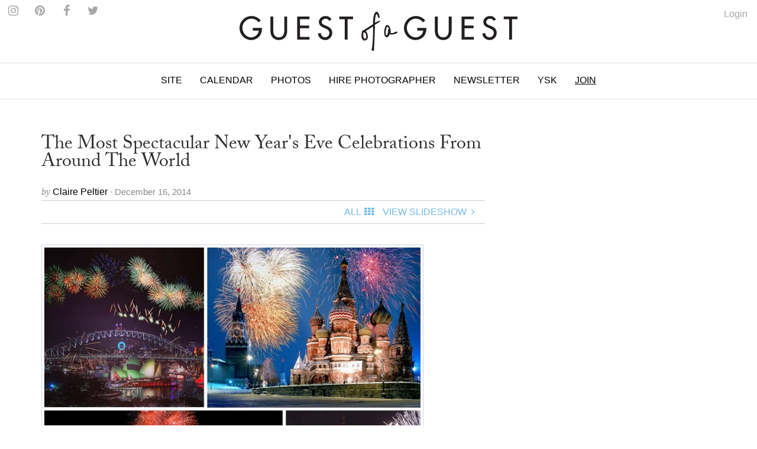

--- FILE ---
content_type: text/html
request_url: https://guestofaguest.com/new-years-eve/the-most-spectacular-new-years-eve-celebrations-from-around-the-world
body_size: 14510
content:
<!DOCTYPE html><html lang="en"><head><meta charSet="utf-8" class="next-head"/><title class="next-head">The Most Spectacular New Year&#x27;s Eve Celebrations From Around The World</title><link rel="alternate" type="application/rss+xml" title="RSS Main Feed" href="https://feeds.feedburner.com/guestofaguest" class="next-head"/><meta property="og:site_name" content="Guest of a Guest" class="next-head"/><meta property="fb:admins" content="1020659762" class="next-head"/><link rel="canonical" href="https://guestofaguest.com/new-years-eve/the-most-spectacular-new-years-eve-celebrations-from-around-the-world"/><meta name="description" content="A look at the most incredible New Year&#x27;s celebrations around the world!"/><meta property="og:title" content="The Most Spectacular New Year&#x27;s Eve Celebrations From Around The World"/><meta property="og:url" content="https://guestofaguest.com/new-years-eve/the-most-spectacular-new-years-eve-celebrations-from-around-the-world"/><meta property="og:description" content="A look at the most incredible New Year&#x27;s celebrations around the world!"/><meta property="og:image" content="https://media.guestofaguest.com/t_card_large/wp-content/uploads/2014/12/nye-world.jpg"/><meta property="og:type" content="article"/><meta property="manifest:id" content="post"/><meta property="manifest:section" content="news"/><meta property="manifest:city" content="Global"/><meta property="manifest:author" content="Claire Peltier"/><meta property="manifest:post_date" content="2014-12-16"/><script>
            window._taboola = window._taboola || [];
            !function (e, f, u, i) {
                 if (!document.getElementById(i)){
                      e.async = 1;
                      e.src = u;
                      e.id = i;
                      f.parentNode.insertBefore(e, f);
                 }
            }(document.createElement('script'),document.getElementsByTagName('script')[0],'//cdn.taboola.com/libtrc/guestofaguest/loader.js','tb_loader_script');
            if(window.performance && typeof window.performance.mark == 'function')
            {window.performance.mark('tbl_ic');}
            </script><link rel="preload" href="/_next/83057a6c69758778584cd692fbceecb8d9caa2be/page/article.js" as="script"/><link rel="preload" href="/_next/83057a6c69758778584cd692fbceecb8d9caa2be/page/_error.js" as="script"/><link rel="preload" href="/_next/83057a6c69758778584cd692fbceecb8d9caa2be/app.js" as="script"/><meta name="viewport" content="user-scalable=0, initial-scale=1.0"/><link rel="stylesheet" href="/css/public.min.css?1625170432"/><link href="https://fonts.googleapis.com/css?family=Adamina|Open+Sans" rel="stylesheet"/><link rel="stylesheet" href="https://maxcdn.bootstrapcdn.com/font-awesome/4.7.0/css/font-awesome.min.css"/><script async="" defer="" src="//platform.instagram.com/en_US/embeds.js"></script><script src="https://use.typekit.net/vmm4ucn.js"></script><script>try{Typekit.load({ async: true });}catch(e){}</script><script>
            <!-- Google Tag Manager -->
            (function(w,d,s,l,i){w[l]=w[l]||[];w[l].push({'gtm.start':
            new Date().getTime(),event:'gtm.js'});var f=d.getElementsByTagName(s)[0],
            j=d.createElement(s),dl=l!='dataLayer'?'&l='+l:'';j.async=true;j.src=
            'https://www.googletagmanager.com/gtm.js?id='+i+dl;f.parentNode.insertBefore(j,f);
            })(window,document,'script','dataLayer','GTM-M4TDTW');
            <!-- End Google Tag Manager -->
            </script><script>
            var _sf_async_config = { uid: 2955, domain: 'guestofaguest.com', useCanonical: true };
            (function() {
                function loadChartbeat() {
                    window._sf_endpt = (new Date()).getTime();
                    var e = document.createElement('script');
                    e.setAttribute('language', 'javascript');
                    e.setAttribute('type', 'text/javascript');
                    e.setAttribute('src','//static.chartbeat.com/js/chartbeat.js');
                    document.body.appendChild(e);
                }
                var oldonload = window.onload;
                window.onload = (typeof window.onload != 'function') ? loadChartbeat : function() { oldonload(); loadChartbeat(); };
            })();
            </script><link rel="apple-touch-icon" sizes="57x57" href="/apple-touch-icon-57x57.png"/><link rel="apple-touch-icon" sizes="60x60" href="/apple-touch-icon-60x60.png"/><link rel="apple-touch-icon" sizes="72x72" href="/apple-touch-icon-72x72.png"/><link rel="apple-touch-icon" sizes="76x76" href="/apple-touch-icon-76x76.png"/><link rel="apple-touch-icon" sizes="114x114" href="/apple-touch-icon-114x114.png"/><link rel="apple-touch-icon" sizes="120x120" href="/apple-touch-icon-120x120.png"/><link rel="apple-touch-icon" sizes="144x144" href="/apple-touch-icon-144x144.png"/><link rel="apple-touch-icon" sizes="152x152" href="/apple-touch-icon-152x152.png"/><link rel="apple-touch-icon" sizes="180x180" href="/apple-touch-icon-180x180.png"/><link rel="icon" type="image/png" href="/favicon-32x32.png" sizes="32x32"/><link rel="icon" type="image/png" href="/favicon-194x194.png" sizes="194x194"/><link rel="icon" type="image/png" href="/favicon-96x96.png" sizes="96x96"/><link rel="icon" type="image/png" href="/android-chrome-192x192.png" sizes="192x192"/><link rel="icon" type="image/png" href="/favicon-16x16.png" sizes="16x16"/><link rel="manifest" href="/manifest.json"/><link rel="mask-icon" href="/safari-pinned-tab.svg" color="#5bbad5"/><meta name="msapplication-TileColor" content="#da532c"/><meta name="msapplication-TileImage" content="/mstile-144x144.png"/><meta name="theme-color" content="#ffffff"/></head><body><div><div id="__next"><div data-reactroot=""><div id="app"><div id="content"><div><div class="navigation"><div class="brand" id="brand"><a href="/"><img id="logo" class="brand-logo" src="/img/gofg-logo.svg" alt="Guest of a Guest Logo"/></a><ul class="menu-social"><li class="menu-social--content"><a href="https://www.instagram.com/guestofaguest/" target="_blank"><span class="fa fa-instagram menu-social--icon"></span></a></li><li class="menu-social--content"><a href="https://www.pinterest.com/guestofaguest/" target="_blank"><span class="fa fa-pinterest menu-social--icon"></span></a></li><li class="menu-social--content"><a href="https://www.facebook.com/guestofaguest" target="_blank"><span class="fa fa-facebook menu-social--icon"></span></a></li><li class="menu-social--content"><a href="https:///twitter.com/guestofaguest" target="_blank"><span class="fa fa-twitter menu-social--icon"></span></a></li></ul></div><nav id="header" class="header-navbar"><div class="sidebar-toggle visible-xs"><span class="fa fa-lg fa-bars"></span></div><div class="logo-branding-inline"><a href="/"><img id="logo-scrolled" class="brand-mark" src="/img/gofg-mark.svg"/></a></div><div class="logo-branding-small"><a href="/"><img class="brand-logo-small" src="/img/gofg-logo.svg"/></a></div><div class="header-navbar-inner container"><ul class="nav navbar-nav"><li class="full-subnav-wrapper top-local"><a class="channel-vocab text-uppercase">Site</a><div class="row subnav-tabbed subnav-wrapper"><ul class="subnav-tabbed-tabs"><li><a href="/new-york">New York</a></li><li><a href="/los-angeles">Los Angeles</a></li><li><a href="/hamptons">Hamptons</a></li><li><a href="/washington-dc">Washington D.C.</a></li><li><a href="/miami">Miami</a></li><li><a href="/san-francisco">San Francisco</a></li><li><a href="/chicago">Chicago</a></li><li><a href="/weddings">Weddings</a></li></ul></div></li><li class="top-section-main"><a class="channel-vocab text-uppercase" href="/calendar">Calendar</a></li><li class="top-section-main"><a class="channel-vocab text-uppercase" href="/galleries">Photos</a></li><li class="top-section-main top-hire-photographer"><a class="channel-vocab text-uppercase" href="/photography">Hire Photographer</a></li><li class="top-section-main"><a class="channel-vocab text-uppercase" href="/newsletter">Newsletter</a></li><li class="top-section-main"><a class="channel-vocab text-uppercase" href="/hamptons/you-should-know">YSK</a></li><li class="top-section-main"><a class="channel-vocab text-uppercase" href="/subscribe" style="text-decoration:underline">Join</a></li></ul></div></nav></div><div class="ad-wrapper"></div></div><div id="main"><div class="container"><div class="row"><div class="content col-md-8"><article><header><a href="/new-years-eve/the-most-spectacular-new-years-eve-celebrations-from-around-the-world"><h1 class="post-title"><span>The Most Spectacular New Year&#x27;s Eve Celebrations From Around The World</span></h1></a><div><div class="card-meta"><span class="card-meta--by">by </span><span class="card-meta--author">Claire Peltier<!-- --> </span><span class="card-meta--date">&middot; December 16, 2014</span></div></div><div class="item-menu"><div class="clearfix"><div><div id="fb-root"></div><div class="fb-like" data-href="https://guestofaguest.com/new-years-eve/the-most-spectacular-new-years-eve-celebrations-from-around-the-world" data-layout="button" show_faces="false" data-action="like" data-share="true" data-colorscheme="light"></div></div><div class="pull-right"><ul class="list-inline no-margin"><li class="menu-item-text"><a style="cursor:pointer"><span class="text-uppercase">All</span><div class="fa fa-th spacer"></div></a></li><li class="menu-item-text"><a href="/new-years-eve/the-most-spectacular-new-years-eve-celebrations-from-around-the-world?slide=1"><span class="text-uppercase">View Slideshow</span><div class="fa fa-angle-right fa-fw"></div></a></li></ul></div></div></div><div class="ad-wrapper"></div></header></article><div class="clearfix"><div class="item-content"><p><img class="alignnone size-full wp-image-1462706" style="border: 1px solid #ced1e5; padding: 4px;" title="New Year's Eve 2014: The Most Spectacular Celebrations From Around The World" src="https://media.guestofaguest.com/t_article_content/wp-content/uploads/2014/12/nye-world.jpg" alt="New Year's Eve 2014: The Most Spectacular Celebrations From Around The World" width="646" height="523" /></p>
<p>It's easy to get wrapped up in all the extraordinary New Year's Eve celebrations in New York City when all you hear about is the ball drop in Times Square or the countless, ticketed club affairs packed with tourists and socialites. But despite our beloved NYC festivities, there are other noteworthy NYE firework displays and parties happening throughout the world that, with just one picture, will have you booking a flight to one of these jaw-dropping international destinations. For an around-the-world look at some of the most spectacular New Year's Eve experiences, be sure to check out our slideshow.</p>
</div></div><div><div class="text-center"><a href="/new-years-eve/the-most-spectacular-new-years-eve-celebrations-from-around-the-world?slide=1"><div class="post-btn-action"><span>View SlideShow</span><span class="icon pull-right fa fa-angle-right"></span></div></a></div></div><div class="ad-wrapper"></div><div class="container"><div class="row"><div class="more-content col-md-12"><h2 class="collection-title-lines"><a href="/category/guest-list"><span>The Guest List</span></a></h2><div class="more-content-inner clearfix"><div><article class="card-vertical-image-title col-xs-12 col-md-6"><figure class="card-thumbnail"><a href="/hamptons/guest-list/captain-skip-rudolph-montauk-the-adios-fishing"><img src="[data-uri]" data-sizes="auto" data-src="https://media.guestofaguest.com/t_card_square/f_jpg/gofg-media/2023/08/1/57009/55875588_2384349815120166_6230193733246124032_n.jpg" alt="Is Montauk Part Of The Hamptons? Captain Skip Rudolph Chats Fishing, City People, &amp; Where Locals Really Hang" title="Is Montauk Part Of The Hamptons? Captain Skip Rudolph Chats Fishing, City People, &amp; Where Locals Really Hang" class="lazyload"/></a></figure><header class="card-header"><div class="card-header-inner"><a href="/hamptons/guest-list/captain-skip-rudolph-montauk-the-adios-fishing"><h3 class="card-regular-title">Is Montauk Part Of The Hamptons? Captain Skip Rudolph Chats Fishing, City People, &amp; Where Locals Really Hang</h3></a></div></header></article></div><div><article class="card-vertical-image-title col-xs-12 col-md-6"><figure class="card-thumbnail"><a href="/new-york/guest-list/the-pr-net-lisa-smith"><img src="[data-uri]" data-sizes="auto" data-src="https://media.guestofaguest.com/t_card_square/f_jpg/gofg-media/2023/04/1/56840/the_pr_net_100_remarks_lisa_smith_(3).jpg" alt="How Comms Guru &amp; Founder Of The PR Net Lisa Smith Put Her Stylish Stamp On The Industry" title="How Comms Guru &amp; Founder Of The PR Net Lisa Smith Put Her Stylish Stamp On The Industry" class="lazyload"/></a></figure><header class="card-header"><div class="card-header-inner"><a href="/new-york/guest-list/the-pr-net-lisa-smith"><h3 class="card-regular-title">How Comms Guru &amp; Founder Of The PR Net Lisa Smith Put Her Stylish Stamp On The Industry</h3></a></div></header></article></div><div><article class="card-vertical-image-title col-xs-12 col-md-6"><figure class="card-thumbnail"><a href="/new-york/guest-list/who-are-the-assoulines-meet-the-chic-first-family-of-luxury-publishing"><img src="[data-uri]" data-sizes="auto" data-src="https://media.guestofaguest.com/t_card_square/f_jpg/gofg-media/2023/04/1/56828/341567695_249193410938757_6324891901030222353_n_(3).jpg" alt="Who Are The Assoulines? Meet The Chic First Family Of Luxury Publishing" title="Who Are The Assoulines? Meet The Chic First Family Of Luxury Publishing" class="lazyload"/></a></figure><header class="card-header"><div class="card-header-inner"><a href="/new-york/guest-list/who-are-the-assoulines-meet-the-chic-first-family-of-luxury-publishing"><h3 class="card-regular-title">Who Are The Assoulines? Meet The Chic First Family Of Luxury Publishing</h3></a></div></header></article></div><div><article class="card-vertical-image-title col-xs-12 col-md-6"><figure class="card-thumbnail"><a href="/new-york/guest-list/who-is-sarah-hoover-meet-the-fab-first-lady-of-new-yorks-art-scene"><img src="[data-uri]" data-sizes="auto" data-src="https://media.guestofaguest.com/t_card_square/f_jpg/gofg-media/2022/10/1/56421/244536582_173730441579907_1482555981214717217_n.jpg" alt="Who Is Sarah Hoover? Meet The Fabulous First Lady Of New York&#x27;s Art Scene" title="Who Is Sarah Hoover? Meet The Fabulous First Lady Of New York&#x27;s Art Scene" class="lazyload"/></a></figure><header class="card-header"><div class="card-header-inner"><a href="/new-york/guest-list/who-is-sarah-hoover-meet-the-fab-first-lady-of-new-yorks-art-scene"><h3 class="card-regular-title">Who Is Sarah Hoover? Meet The Fabulous First Lady Of New York&#x27;s Art Scene</h3></a></div></header></article></div><div><article class="card-vertical-image-title col-xs-12 col-md-6"><figure class="card-thumbnail"><a href="/london/guest-list/olympia-of-greece-talks-entertaining"><img src="[data-uri]" data-sizes="auto" data-src="https://media.guestofaguest.com/t_card_square/f_jpg/gofg-media/2022/09/1/56333/olympia-portraits-9_800x.jpg" alt="Olympia Of Greece On Fashion, Entertaining &amp; More At Home In London" title="Olympia Of Greece On Fashion, Entertaining &amp; More At Home In London" class="lazyload"/></a></figure><header class="card-header"><div class="card-header-inner"><a href="/london/guest-list/olympia-of-greece-talks-entertaining"><h3 class="card-regular-title">Olympia Of Greece On Fashion, Entertaining &amp; More At Home In London</h3></a></div></header></article></div><div><article class="card-vertical-image-title col-xs-12 col-md-6"><figure class="card-thumbnail"><a href="/new-york/guest-list/meet-the-next-generation-of-billionaire-heiresses"><img src="[data-uri]" data-sizes="auto" data-src="https://media.guestofaguest.com/t_card_square/f_jpg/gofg-media/2022/08/1/56195/269892054_461720848799848_309683854137714809_n.jpg" alt="Meet The Glamorous Next Generation Of Billionaire Heiresses" title="Meet The Glamorous Next Generation Of Billionaire Heiresses" class="lazyload"/></a></figure><header class="card-header"><div class="card-header-inner"><a href="/new-york/guest-list/meet-the-next-generation-of-billionaire-heiresses"><h3 class="card-regular-title">Meet The Glamorous Next Generation Of Billionaire Heiresses</h3></a></div></header></article></div><div><article class="card-vertical-image-title col-xs-12 col-md-6"><figure class="card-thumbnail"><a href="/los-angeles/guest-list/who-is-nats-getty-the-oil-heir-and-trans-activist-is-living-life-loud-and-proud"><img src="[data-uri]" data-sizes="auto" data-src="https://media.guestofaguest.com/t_card_square/f_jpg/gofg-media/2022/06/1/56069/258097351_371888698023389_302802488359365945_n_(3).jpg" alt="Who Is Nats Getty? The Oil Heir &amp; Trans Activist Is Living Life Loud &amp; Proud" title="Who Is Nats Getty? The Oil Heir &amp; Trans Activist Is Living Life Loud &amp; Proud" class="lazyload"/></a></figure><header class="card-header"><div class="card-header-inner"><a href="/los-angeles/guest-list/who-is-nats-getty-the-oil-heir-and-trans-activist-is-living-life-loud-and-proud"><h3 class="card-regular-title">Who Is Nats Getty? The Oil Heir &amp; Trans Activist Is Living Life Loud &amp; Proud</h3></a></div></header></article></div><div><article class="card-vertical-image-title col-xs-12 col-md-6"><figure class="card-thumbnail"><a href="/new-york/guest-list/haya-maraka-a-lady-knows-modes-and-manners"><img src="[data-uri]" data-sizes="auto" data-src="https://media.guestofaguest.com/t_card_square/f_jpg/gofg-media/2022/01/1/55524/haya2_(2).jpg" alt="Worldly Socialite Haya Maraka&#x27;s Elegant Etiquette Tips For The Modern Lady" title="Worldly Socialite Haya Maraka&#x27;s Elegant Etiquette Tips For The Modern Lady" class="lazyload"/></a></figure><header class="card-header"><div class="card-header-inner"><a href="/new-york/guest-list/haya-maraka-a-lady-knows-modes-and-manners"><h3 class="card-regular-title">Worldly Socialite Haya Maraka&#x27;s Elegant Etiquette Tips For The Modern Lady</h3></a></div></header></article></div><div><article class="card-vertical-image-title col-xs-12 col-md-6"><figure class="card-thumbnail"><a href="/los-angeles/guest-list/christine-chius-guide-to-throwing-the-most-fabulous-party"><img src="[data-uri]" data-sizes="auto" data-src="https://media.guestofaguest.com/t_card_square/f_jpg/gofg-media/2021/05/1/54706/img_5177_(3).jpg" alt="Haute Hostess Christine Chiu&#x27;s Guide To Throwing The Most Fabulous Fête" title="Haute Hostess Christine Chiu&#x27;s Guide To Throwing The Most Fabulous Fête" class="lazyload"/></a></figure><header class="card-header"><div class="card-header-inner"><a href="/los-angeles/guest-list/christine-chius-guide-to-throwing-the-most-fabulous-party"><h3 class="card-regular-title">Haute Hostess Christine Chiu&#x27;s Guide To Throwing The Most Fabulous Fête</h3></a></div></header></article></div><div><article class="card-vertical-image-title col-xs-12 col-md-6"><figure class="card-thumbnail"><a href="/new-york/guest-list/marina-larroude-on-her-stylish-new-brand"><img src="[data-uri]" data-sizes="auto" data-src="https://media.guestofaguest.com/t_card_square/f_jpg/gofg-media/2020/12/1/54301/banner_blog_marina_3000x.jpg" alt="Marina Larroudé&#x27;s New Brand Isn&#x27;t Just Stylish, It&#x27;s Beyond Brilliant" title="Marina Larroudé&#x27;s New Brand Isn&#x27;t Just Stylish, It&#x27;s Beyond Brilliant" class="lazyload"/></a></figure><header class="card-header"><div class="card-header-inner"><a href="/new-york/guest-list/marina-larroude-on-her-stylish-new-brand"><h3 class="card-regular-title">Marina Larroudé&#x27;s New Brand Isn&#x27;t Just Stylish, It&#x27;s Beyond Brilliant</h3></a></div></header></article></div></div></div></div></div><div class="container"><div class="row"><div class="more-content col-md-12"><h2 class="collection-title-lines"><a href="/category/new-years-eve"><span>More</span></a></h2><div class="more-content-inner clearfix"><div><article class="card-vertical-image-title col-xs-12 col-md-6"><figure class="card-thumbnail"><a href="/new-york/new-years-eve/the-fanciest-new-years-eve-dinner-reservations-in-nyc"><img src="[data-uri]" data-sizes="auto" data-src="https://media.guestofaguest.com/t_card_square/f_jpg/gofg-media/2022/12/1/56582/270260367_713169176714286_949134993176663068_n.jpg" alt="The Fanciest New Year&#x27;s Eve Dinner Reservations In NYC" title="The Fanciest New Year&#x27;s Eve Dinner Reservations In NYC" class="lazyload"/></a></figure><header class="card-header"><div class="card-header-inner"><a href="/new-york/new-years-eve/the-fanciest-new-years-eve-dinner-reservations-in-nyc"><h3 class="card-regular-title">The Fanciest New Year&#x27;s Eve Dinner Reservations In NYC</h3></a></div></header></article></div><div><article class="card-vertical-image-title col-xs-12 col-md-6"><figure class="card-thumbnail"><a href="/new-york/new-years-eve/the-buzziest-new-years-eve-bashes-in-nyc-to-ring-in-2023"><img src="[data-uri]" data-sizes="auto" data-src="https://media.guestofaguest.com/t_card_square/f_jpg/gofg-media/2022/12/1/56577/317170292_621463286435245_5170966521775580514_n.jpg" alt="The Buzziest New Year&#x27;s Eve Bashes In NYC To Ring In 2023" title="The Buzziest New Year&#x27;s Eve Bashes In NYC To Ring In 2023" class="lazyload"/></a></figure><header class="card-header"><div class="card-header-inner"><a href="/new-york/new-years-eve/the-buzziest-new-years-eve-bashes-in-nyc-to-ring-in-2023"><h3 class="card-regular-title">The Buzziest New Year&#x27;s Eve Bashes In NYC To Ring In 2023</h3></a></div></header></article></div><div><article class="card-vertical-image-title col-xs-12 col-md-6"><figure class="card-thumbnail"><a href="/new-york/new-years-eve/get-prepped-to-shine-this-new-years-eve-with-these-sparkling-accessories"><img src="[data-uri]" data-sizes="auto" data-src="https://media.guestofaguest.com/t_card_square/f_jpg/gofg-media/2022/12/1/56562/290576960_141020878531011_1701808132993490586_n_(3).jpg" alt="Shine On This New Year&#x27;s Eve With These Sparkling Accessories" title="Shine On This New Year&#x27;s Eve With These Sparkling Accessories" class="lazyload"/></a></figure><header class="card-header"><div class="card-header-inner"><a href="/new-york/new-years-eve/get-prepped-to-shine-this-new-years-eve-with-these-sparkling-accessories"><h3 class="card-regular-title">Shine On This New Year&#x27;s Eve With These Sparkling Accessories</h3></a></div></header></article></div><div><article class="card-vertical-image-title col-xs-12 col-md-6"><figure class="card-thumbnail"><a href="/new-york/new-years-eve/what-panorama-rooms-cocktail-maestro-estelle-bossy-is-drinking-this-new-years-eve"><img src="[data-uri]" data-sizes="auto" data-src="https://media.guestofaguest.com/t_card_square/f_jpg/gofg-media/2021/12/1/55512/93280789_363350781224256_3974306576059012188_n_(3).jpg" alt="What Panorama Room&#x27;s Cocktail Maestra Estelle Bossy Is Drinking This New Year&#x27;s Eve" title="What Panorama Room&#x27;s Cocktail Maestra Estelle Bossy Is Drinking This New Year&#x27;s Eve" class="lazyload"/></a></figure><header class="card-header"><div class="card-header-inner"><a href="/new-york/new-years-eve/what-panorama-rooms-cocktail-maestro-estelle-bossy-is-drinking-this-new-years-eve"><h3 class="card-regular-title">What Panorama Room&#x27;s Cocktail Maestra Estelle Bossy Is Drinking This New Year&#x27;s Eve</h3></a></div></header></article></div></div></div></div></div><div id="taboola-below-article-thumbnails"></div></div><div class="sticky-outer-wrapper rail col-md-4"><div class="sticky-inner-wrapper" style="position:relative;top:0px"><div class="ad-wrapper ad-rail"></div></div></div></div></div></div></div><div></div></div><div class="text-center" style="margin-top:20px"><a href="/tag/new-years-eve-parties"><span class="card-meta">New Years Eve Parties</span></a><span>•<!-- --> </span><a href="/tag/nye-around-the-world"><span class="card-meta">NYE Around the world</span></a><span>•<!-- --> </span><a href="/tag/new-years-eve-celebrations"><span class="card-meta">New Year&#x27;s Eve Celebrations</span></a><span>•<!-- --> </span><a href="/tag/london-new-years-eve"><span class="card-meta">London New Year&#x27;s Eve</span></a><span>•<!-- --> </span><a href="/tag/paris-new-years-eve"><span class="card-meta">Paris New Year&#x27;s Eve</span></a><span>•<!-- --> </span><a href="/tag/new-years-eve-pictures"><span class="card-meta">New Year&#x27;s Eve Pictures</span></a><span>•<!-- --> </span><a href="/tag/destination-new-years-eve"><span class="card-meta">Destination New Year&#x27;s Eve</span></a><span>•<!-- --> </span><a href="/tag/australia-new-years-eve"><span class="card-meta">Australia New Year&#x27;s Eve</span></a><span>•<!-- --> </span><a href="/tag/russia-new-years"><span class="card-meta">Russia New Years</span></a></div><div id="footer" class="container"><div class="sidebar-overlay"></div><footer class="footer sidebar"><div class="sidebar-close visible-xs"><span class="fa fa-lg fa-times"></span></div><div class="sidebar-wrapper"><div class="container sidebar-content"><div class="row"><div class="col-sm-3 footer-hide"><ul class="footer-list"><li class="footer-list-item sidebar-text"><a href="/calendar">Calendar</a></li><li class="footer-list-item sidebar-text"><a href="/tag/places">Guides</a></li><li class="footer-list-item sidebar-text"><a href="/galleries">Photos</a></li><li class="footer-list-item sidebar-text"><a href="/you-should-know">You Should Know</a></li><li class="footer-list-item sidebar-text" style="text-decoration:underline"><a href="/subscribe">Join</a></li><li class="footer-list-item sidebar-text" style="text-decoration:underline"><a href="https://account.guestofaguest.com/account">Login</a></li></ul></div><div class="col-sm-3 col-sm-pull-9"><h4 class="sidebar-text sidebar-text--header">Sites</h4><ul class="footer-list"><li class="footer-list-item sidebar-text"><a href="/">Global</a></li><li class="footer-list-item sidebar-text"><a href="/new-york">New York</a></li><li class="footer-list-item sidebar-text"><a href="/los-angeles">Los Angeles</a></li><li class="footer-list-item sidebar-text"><a href="/washington-dc">Washington D.C.</a></li><li class="footer-list-item sidebar-text"><a href="/miami">Miami</a></li><li class="footer-list-item sidebar-text"><a href="/san-francisco">San Francisco</a></li><li class="footer-list-item sidebar-text"><a href="/chicago">Chicago</a></li><li class="footer-list-item sidebar-text"><a href="/weddings">Weddings</a></li></ul></div><div class="col-sm-3"><h4 class="sidebar-text sidebar-text-header">Follow Us</h4><ul class="footer-list"><li class="footer-list-item sidebar-social--instagram">Instagram</li><li class="footer-list-item sidebar-social--facebook">Facebook</li><li class="footer-list-item sidebar-social--twitter">Twitter</li><li class="footer-list-item sidebar-social--pinterest">Pinterest</li></ul></div><div class="col-sm-3"><h4 class="sidebar-text sidebar-text--header">Information</h4><ul class="footer-list"><li class="footer-list-item sidebar-text"><a href="/about">About</a></li><li class="footer-list-item sidebar-text"><a href="/photographys">Photography</a></li><li class="footer-list-item sidebar-text"><a href="/advertising">Advertising</a></li><li class="footer-list-item sidebar-text"><a href="/terms">Terms</a></li></ul></div><div class="col-sm-3 hidden-xs"><ul class="footer-list"><li class="footer-list-item sidebar-text"><a href="https://feeds.feedburner.com/guestofaguest">RSS</a></li><li class="footer-list-item sidebar-text"><a href="https://feeds.feedburner.com/guestofaguest/new-york">New York RSS</a></li><li class="footer-list-item sidebar-text"><a href="https://feeds.feedburner.com/guestofaguest/los-angeles">Los Angeles RSS</a></li><li class="footer-list-item sidebar-text"><a href="https://feeds.feedburner.com/guestofaguest/hamptons">Hamptons RSS</a></li></ul></div></div><div class="footer-copyright"><p>&copy; 2020 Guest of a Guest, Inc. All Rights Reserved</p></div></div></div></footer></div></div></div><div id="__next-error"></div></div><div><script>
          __NEXT_DATA__ = {"props":{"isServer":true,"store":{},"initialState":{"articles":{"isFetching":false,"items":[{"author_id":536,"status":"publish","created":"2016-01-16T22:23:15.398Z","updated":"2016-01-16T22:23:15.510Z","published":"2014-12-16T19:02:19.000Z","id":42763,"external_id":1462651,"type":"article","slug":"the-most-spectacular-new-years-eve-celebrations-from-around-the-world","title":"The Most Spectacular New Year's Eve Celebrations From Around The World","content":"\u003cp\u003e\u003cimg class=\"alignnone size-full wp-image-1462706\" style=\"border: 1px solid #ced1e5; padding: 4px;\" title=\"New Year's Eve 2014: The Most Spectacular Celebrations From Around The World\" src=\"https://media.guestofaguest.com/t_article_content/wp-content/uploads/2014/12/nye-world.jpg\" alt=\"New Year's Eve 2014: The Most Spectacular Celebrations From Around The World\" width=\"646\" height=\"523\" /\u003e\u003c/p\u003e\n\u003cp\u003eIt's easy to get wrapped up in all the extraordinary New Year's Eve celebrations in New York City when all you hear about is the ball drop in Times Square or the countless, ticketed club affairs packed with tourists and socialites. But despite our beloved NYC festivities, there are other noteworthy NYE firework displays and parties happening throughout the world that, with just one picture, will have you booking a flight to one of these jaw-dropping international destinations. For an around-the-world look at some of the most spectacular New Year's Eve experiences, be sure to check out our slideshow.\u003c/p\u003e\n","summary":"A look at the most incredible New Year's celebrations around the world!","items":null,"attributes":null,"city_id":1,"featured":null,"global_enabled":null,"format":"slideshow-normal","city":{"author_id":null,"status":"draft","created":"2016-01-16T20:52:54.000Z","updated":"2016-01-17T00:25:24.927Z","published":"2016-01-16T20:52:54.000Z","id":1,"external_id":0,"name":"Global","slug":"","type":"city"},"category":{"author_id":2,"status":"publish","created":"2016-01-16T21:42:15.834Z","updated":"2016-01-16T21:42:15.834Z","published":null,"id":71003,"external_id":72513,"type":"category","title":"New Year's Eve","slug":"new-years-eve","parent_id":null},"tags":[{"title":"New Years Eve Parties","slug":"new-years-eve-parties","id":3605},{"title":"NYE Around the world","slug":"nye-around-the-world","id":200653},{"title":"New Year's Eve Celebrations","slug":"new-years-eve-celebrations","id":200654},{"title":"London New Year's Eve","slug":"london-new-years-eve","id":200655},{"title":"Paris New Year's Eve","slug":"paris-new-years-eve","id":200656},{"title":"New Year's Eve Pictures","slug":"new-years-eve-pictures","id":200657},{"title":"Destination New Year's Eve","slug":"destination-new-years-eve","id":200658},{"title":"Australia New Year's Eve","slug":"australia-new-years-eve","id":200659},{"title":"Russia New Years","slug":"russia-new-years","id":200660}],"author":{"name":"Claire Peltier","slug":"claire-peltier"},"card_image":{"author_id":null,"status":3,"created":"2014-12-16T18:53:10.000Z","updated":"2014-12-16T18:53:10.000Z","published":"2014-12-16T18:53:10.000Z","id":230907,"external_id":1462706,"image_type":3,"title":"New Year's Eve 2014: The Most Spectacular Celebrations From Around The World","summary":"New Year's Eve 2014: The Most Spectacular Celebrations From Around The World","path":"/wp-content/uploads/2014/12/nye-world.jpg","order":0,"link_id":null},"slides":[{"author_id":null,"status":1,"created":"2016-01-16T22:23:15.445Z","updated":"2016-01-16T22:23:15.445Z","published":null,"id":76471,"external_id":null,"title":"Dubai","content":"In 2014, Dubai broke the Guinness World Record for the largest pyrotechnics show on New Year's Eve (and from these photos, we can see why...) We can't wait to see what they've got in store for the world this year!\r\n\r\n\u003cimg class=\"alignnone size-full wp-image-1462659\" style=\"border: 1px solid #ced1e5; padding: 4px;\" title=\"dubai nye\" src=\"https://media.guestofaguest.com/t_article_content/wp-content/uploads/2014/12/1515704_732904776728316_1649348990_n.jpg\" alt=\"dubai nye\" width=\"300\" height=\"300\" /\u003e\u003cimg class=\"alignnone size-full wp-image-1462660\" style=\"border: 1px solid #ced1e5; padding: 4px;\" title=\"dubai nye\" src=\"https://media.guestofaguest.com/t_article_content/wp-content/uploads/2014/12/1172005_220841091428615_1325123247_n.jpg\" alt=\"dubai nye\" width=\"300\" height=\"300\" /\u003e\u003cimg class=\"alignnone size-full wp-image-1462661\" style=\"border: 1px solid #ced1e5; padding: 4px;\" title=\"dubai nye\" src=\"https://media.guestofaguest.com/t_article_content/wp-content/uploads/2014/12/1515399_263242780492198_1823358884_n.jpg\" alt=\"dubai nye\" width=\"300\" height=\"300\" /\u003e\u003cimg class=\"alignnone size-full wp-image-1462662\" style=\"border: 1px solid #ced1e5; padding: 4px;\" title=\"nye dubai\" src=\"https://media.guestofaguest.com/t_article_content/wp-content/uploads/2014/12/1515460_263301923827033_1063340526_n.jpg\" alt=\"nye dubai\" width=\"300\" height=\"300\" /\u003e\r\n\u003cspan style=\"font-style: italic;\"\u003e[Photos via \u003c/span\u003e\u003ca style=\"font-style: italic;\" href=\"http://iconosquare.com/viewer.php#/detail/623823029428083407_429964405\" target=\"_blank\"\u003e@mestrmaher\u003c/a\u003e\u003cspan style=\"font-style: italic;\"\u003e, \u003c/span\u003e\u003ca style=\"font-style: italic;\" href=\"http://iconosquare.com/viewer.php#/detail/624287313233446183_634826024\" target=\"_blank\"\u003e@zainkamdar1\u003c/a\u003e\u003cspan style=\"font-style: italic;\"\u003e]\u003c/span\u003e","item_id":42763,"item_type_id":1,"thumbnail":"/wp-content/uploads/wppa/thumbs/bigwide/slideshow/83222.jpg","order":1,"type":"slide"},{"author_id":null,"status":1,"created":"2016-01-16T22:23:15.445Z","updated":"2016-01-16T22:23:15.445Z","published":null,"id":76472,"external_id":null,"title":"Sydney","content":"\u003cimg class=\"size-full wp-image-1462665 alignleft\" style=\"border: 1px solid #ced1e5; padding: 4px;\" title=\"sydney nye\" src=\"https://media.guestofaguest.com/t_article_content/wp-content/uploads/2014/12/10848153_583051678463420_850409957_n.jpg\" alt=\"sydney nye\" width=\"468\" height=\"468\" /\u003eFireworks surround the Sydney Harbor and the famous Opera House for an incredible display and celebration on New Years.\r\n\r\n\u003cem\u003e[Photo via \u003ca href=\"http://iconosquare.com/viewer.php#/detail/872235735527813269_1120890603\" target=\"_blank\"\u003e@vrproductionsau\u003c/a\u003e]\u003c/em\u003e","item_id":42763,"item_type_id":1,"thumbnail":"/wp-content/uploads/wppa/thumbs/bigwide/slideshow/83223.jpg","order":2,"type":"slide"},{"author_id":null,"status":1,"created":"2016-01-16T22:23:15.445Z","updated":"2016-01-16T22:23:15.445Z","published":null,"id":76473,"external_id":null,"title":"London","content":"Londoners gather near the London Eye and Big Ben for an awesome, once-a-year firework display and New Year's celebration. There are plenty of dining options, cruises, bars and parties to keep you entertained all through the night. As if that isn't enough, these picturesque photos from past NYE's have us searching for a flight to London STAT.\r\n\r\n\u003cimg class=\"size-full wp-image-1462656 alignnone\" style=\"border: 1px solid #ced1e5; padding: 4px;\" title=\"London NYE\" src=\"https://media.guestofaguest.com/t_article_content/wp-content/uploads/2014/12/929035_650667998308439_851646346_n.jpg\" alt=\"London NYE\" width=\"300\" height=\"300\" /\u003e\u003cimg class=\"alignnone size-full wp-image-1462657\" style=\"border: 1px solid #ced1e5; padding: 4px;\" title=\"London NYE\" src=\"https://media.guestofaguest.com/t_article_content/wp-content/uploads/2014/12/1538495_478585402252388_1023443990_n.jpg\" alt=\"London NYE\" width=\"300\" height=\"300\" /\u003e\u003cimg class=\"alignnone size-full wp-image-1462664\" style=\"border: 1px solid #ced1e5; padding: 4px;\" title=\"London NYE\" src=\"https://media.guestofaguest.com/t_article_content/wp-content/uploads/2014/12/10808813_1000859449930349_1247199854_n.jpg\" alt=\"London NYE\" width=\"300\" height=\"300\" /\u003e\u003cimg class=\"alignnone size-full wp-image-1462663\" style=\"border: 1px solid #ced1e5; padding: 4px;\" title=\"London nye\" src=\"https://media.guestofaguest.com/t_article_content/wp-content/uploads/2014/12/917330_576902732401794_416023298_n.jpg\" alt=\"London nye\" width=\"300\" height=\"300\" /\u003e\r\n\u003cspan style=\"font-style: italic;\"\u003e[Photo via \u003c/span\u003e\u003ca style=\"font-style: italic;\" href=\"http://iconosquare.com/viewer.php#/detail/623867232481237463_915821\" target=\"_blank\"\u003e@doracola\u003c/a\u003e\u003cspan style=\"font-style: italic;\"\u003e, \u003c/span\u003e\u003ca style=\"font-style: italic;\" href=\"http://iconosquare.com/viewer.php#/detail/874084713105440663_282269078\" target=\"_blank\"\u003e@cdrew27\u003c/a\u003e\u003cspan style=\"font-style: italic;\"\u003e, \u003c/span\u003e\u003ca style=\"font-style: italic;\" href=\"http://iconosquare.com/viewer.php#/detail/623815068597148185_429964405\" target=\"_blank\"\u003e@mestrmaher\u003c/a\u003e\u003cspan style=\"font-style: italic;\"\u003e]\u003c/span\u003e","item_id":42763,"item_type_id":1,"thumbnail":"/wp-content/uploads/wppa/thumbs/bigwide/slideshow/83220.jpg","order":3,"type":"slide"},{"author_id":null,"status":1,"created":"2016-01-16T22:23:15.445Z","updated":"2016-01-16T22:23:15.445Z","published":null,"id":76474,"external_id":null,"title":"Niagara Falls, Canada","content":"As if Niagara Falls isn't overwhelmingly amazing on its own, toss a massive firework display over it on New Year's Eve and it's quite the site to see. Celebrations include over 30,000 people, live music, and plenty of food and drinking spots for you and your friends.\r\n\r\n\u003cimg class=\"alignnone size-full wp-image-1462666\" style=\"border: 1px solid #ced1e5; padding: 4px;\" title=\"Niagara Falls NYE\" src=\"https://media.guestofaguest.com/t_article_content/wp-content/uploads/2014/12/10704242_847879878595382_7287017868188741631_o-1.jpg\" alt=\"Niagara Falls NYE\" width=\"646\" height=\"387\" /\u003e\r\n\u003cem\u003e[Photo via \u003ca href=\"https://www.facebook.com/events/559133780898223/\" target=\"_blank\"\u003eFacebook\u003c/a\u003e]\u003c/em\u003e","item_id":42763,"item_type_id":1,"thumbnail":"/wp-content/uploads/wppa/thumbs/bigwide/slideshow/83224.jpg","order":4,"type":"slide"},{"author_id":null,"status":1,"created":"2016-01-16T22:23:15.445Z","updated":"2016-01-16T22:23:15.445Z","published":null,"id":76475,"external_id":null,"title":"Paris","content":"\u003cimg class=\"size-full wp-image-1462668 alignleft\" style=\"border: 1px solid #ced1e5; padding: 4px;\" title=\"Paris NYE\" src=\"https://media.guestofaguest.com/t_article_content/wp-content/uploads/2014/12/10787916_1721682978057070_2044895246_n.jpg\" alt=\"Paris NYE\" width=\"430\" height=\"430\" /\u003eAh, Paris: The perfect place to celebrate New Year's and get an amazing view of a sparkling Eiffel Tower and firework show. It's safe to say... we're impressed.\r\n\r\n\u003cem\u003e[Photo via \u003ca href=\"http://iconosquare.com/viewer.php#/detail/864558366591927441_856364976\" target=\"_blank\"\u003e@chelseadanmick\u003c/a\u003e]\u003c/em\u003e","item_id":42763,"item_type_id":1,"thumbnail":"/wp-content/uploads/wppa/thumbs/bigwide/slideshow/83225.jpg","order":5,"type":"slide"},{"author_id":null,"status":1,"created":"2016-01-16T22:23:15.445Z","updated":"2016-01-16T22:23:15.445Z","published":null,"id":76476,"external_id":null,"title":"Rio de Janeiro","content":"\u003cimg class=\"size-full wp-image-1462670 alignleft\" style=\"border: 1px solid #ced1e5; padding: 4px;\" title=\"Rio de Janeiro NYE\" src=\"https://media.guestofaguest.com/t_article_content/wp-content/uploads/2014/12/540496_110669079072743_613944331_n.jpg\" alt=\"Rio de Janeiro NYE\" width=\"405\" height=\"268\" /\u003eRio de Janerio hosts one of the biggest New Year's celebrations in the world, drawing an estimated 2 million people to Copacabana beach for the \"Revellion\" firework display and party event. Definitely adding this to our bucket list!\r\n\r\n\u003cem\u003e[Photo via \u003ca href=\"https://www.facebook.com/campeonato.mundialdefogosdeartificio?fref=ts\" target=\"_blank\"\u003eFacebook\u003c/a\u003e]\u003c/em\u003e","item_id":42763,"item_type_id":1,"thumbnail":"/wp-content/uploads/wppa/thumbs/bigwide/slideshow/83227.jpg","order":6,"type":"slide"},{"author_id":null,"status":1,"created":"2016-01-16T22:23:15.445Z","updated":"2016-01-16T22:23:15.445Z","published":null,"id":76477,"external_id":null,"title":"Melbourne","content":"\u003cimg class=\"size-full wp-image-1462671 alignleft\" style=\"border: 1px solid #ced1e5; padding: 4px;\" title=\"nye melbourne\" src=\"https://media.guestofaguest.com/t_article_content/wp-content/uploads/2014/12/1515770_405738689561109_193323706_n.jpg\" alt=\"nye melbourne\" width=\"410\" height=\"410\" /\u003eAnother noteworthy New Year's spot is Melbourne, Australia (the Aussies know how to party) with its fireworks over the Yarra River. Party throughout Melbourne's famous laneways, stopping at some of the world's coolest bars and restaurants throughout the night. Or, sit down, relax, and cheers with friends along the water and enjoy the show.\r\n\r\n\u003cem\u003e[Photo via \u003ca href=\"http://iconosquare.com/viewer.php#/detail/625910669966938344_884855099\" target=\"_blank\"\u003e@alliejayinstagram\u003c/a\u003e]\u003c/em\u003e","item_id":42763,"item_type_id":1,"thumbnail":"/wp-content/uploads/wppa/thumbs/bigwide/slideshow/83228.jpg","order":7,"type":"slide"},{"author_id":null,"status":1,"created":"2016-01-16T22:23:15.445Z","updated":"2016-01-16T22:23:15.445Z","published":null,"id":76478,"external_id":null,"title":"Reykjavik, Iceland","content":"\u003cimg class=\"size-full wp-image-1462673 alignleft\" style=\"border: 1px solid #ced1e5; padding: 4px;\" title=\"nye iceland\" src=\"https://media.guestofaguest.com/t_article_content/wp-content/uploads/2014/12/6cc996fc53a911e281d822000a1f9682_7.jpg\" alt=\"nye iceland\" width=\"392\" height=\"392\" /\u003eIn addition to fireworks, Iceland's got great places to party throughout the night and by the looks of it, it's definitely a place to visit for the holiday.\r\n\u003cem\u003e[Photo via \u003ca href=\"http://iconosquare.com/viewer.php#/detail/358862718428769448_35796274\" target=\"_blank\"\u003e@tinyiceland\u003c/a\u003e]\u003c/em\u003e","item_id":42763,"item_type_id":1,"thumbnail":"/wp-content/uploads/wppa/thumbs/bigwide/slideshow/83229.jpg","order":8,"type":"slide"},{"author_id":null,"status":1,"created":"2016-01-16T22:23:15.445Z","updated":"2016-01-16T22:23:15.445Z","published":null,"id":76479,"external_id":null,"title":"New York City","content":"New York City's got one of the craziest New Year's Eve celebrations in the world, as thousands of people pack into Times Square to watch the ball drop and have tons of confetti come pouring down on them. This year, Taylor Swift is set to perform right before the clock strikes 2015, and we couldn't be more excited.\r\n\r\n\u003cimg class=\"alignnone size-full wp-image-1462674\" style=\"border: 1px solid #ced1e5; padding: 4px;\" title=\"NYE new years\" src=\"https://media.guestofaguest.com/t_article_content/wp-content/uploads/2014/12/1515881_338425712965836_1499121458_n.jpg\" alt=\"NYE new years\" width=\"300\" height=\"300\" /\u003e\u003cimg class=\"alignnone size-full wp-image-1462675\" style=\"border: 1px solid #ced1e5; padding: 4px;\" title=\"nye new years\" src=\"https://media.guestofaguest.com/t_article_content/wp-content/uploads/2014/12/1f712e38729d11e3bded0ade96cef4ff_8.jpg\" alt=\"nye new years\" width=\"300\" height=\"300\" /\u003e\r\n\u003cem\u003e[Photo via \u003ca href=\"http://iconosquare.com/viewer.php#/detail/623963322973225873_479073135\" target=\"_blank\"\u003e@newyorknightlife\u003c/a\u003e, \u003ca href=\"http://iconosquare.com/viewer.php#/detail/623529172736057792_8455423\" target=\"_blank\"\u003e@ashbtay\u003c/a\u003e]\u003c/em\u003e","item_id":42763,"item_type_id":1,"thumbnail":"/wp-content/uploads/wppa/thumbs/bigwide/slideshow/83230.jpg","order":9,"type":"slide"},{"author_id":null,"status":1,"created":"2016-01-16T22:23:15.445Z","updated":"2016-01-16T22:23:15.445Z","published":null,"id":76480,"external_id":null,"title":"Seattle, USA","content":"\u003cimg class=\"size-full wp-image-1462676 alignleft\" style=\"border: 1px solid #ced1e5; padding: 4px;\" title=\"seattle nye\" src=\"https://media.guestofaguest.com/t_article_content/wp-content/uploads/2014/12/927482_585209131534623_440242776_n.jpg\" alt=\"seattle nye\" width=\"392\" height=\"392\" /\u003eIn Seattle, fireworks shoot out of the Space Needle and the town gets ready to party at the Experience Music Project Museum \"\u003ca href=\"http://clubzone.com/events/indulgence-new-years-eve/\" target=\"_blank\"\u003eIndulgence Party.\u003c/a\u003e\"\r\n\u003cem\u003e\u003c/em\u003e\r\n\r\n\u003cem\u003e[Photo via \u003ca href=\"http://iconosquare.com/viewer.php#/detail/592078613454372129_460230878\" target=\"_blank\"\u003e@spaceneedle\u003c/a\u003e]\u003c/em\u003e","item_id":42763,"item_type_id":1,"thumbnail":"/wp-content/uploads/wppa/thumbs/bigwide/slideshow/83231.jpg","order":10,"type":"slide"},{"author_id":null,"status":1,"created":"2016-01-16T22:23:15.445Z","updated":"2016-01-16T22:23:15.445Z","published":null,"id":76481,"external_id":null,"title":"Moscow, Russia","content":"We can't get over how beautiful this firework show is from New Year's Eve in Moscow, Russia. Fireworks surround the Red Square, and the city's bold-colored architecture creates a beautiful backdrop for the show.\r\n\r\n\u003cimg class=\"alignnone size-full wp-image-1462677\" style=\"border: 1px solid #ced1e5; padding: 4px;\" title=\"Moscow Russia\" src=\"https://media.guestofaguest.com/t_article_content/wp-content/uploads/2014/12/550691_110837645722553_1851990673_n.jpg\" alt=\"moscow Russia\" width=\"517\" height=\"387\" /\u003e\r\n\u003cem\u003e[Photo via \u003ca href=\"https://www.facebook.com/photo.php?fbid=110837645722553\u0026amp;set=a.110837149055936.12517.100003889551955\u0026amp;type=1\u0026amp;theater\" target=\"_blank\"\u003eFacebook\u003c/a\u003e]\u003c/em\u003e","item_id":42763,"item_type_id":1,"thumbnail":"/wp-content/uploads/wppa/thumbs/bigwide/slideshow/83232.jpg","order":11,"type":"slide"},{"author_id":null,"status":1,"created":"2016-01-16T22:23:15.445Z","updated":"2016-01-16T22:23:15.445Z","published":null,"id":76482,"external_id":null,"title":"Amsterdam","content":"Amsterdam's got a big-time NYE celebration too, with packed bars and streets beneath an appealing firework show in the center of the city.\r\n\r\n\u003cimg class=\"alignnone size-full wp-image-1462678\" style=\"border: 1px solid #ced1e5; padding: 4px;\" title=\"Amsterdam\" src=\"https://media.guestofaguest.com/t_article_content/wp-content/uploads/2014/12/10801847_1573884426157291_1041690361436928395_n.jpg\" alt=\"Amsterdam\" width=\"502\" height=\"294\" /\u003e\r\n\u003cem\u003e[Photo via \u003ca href=\"https://www.facebook.com/1573770369502030/photos/pb.1573770369502030.-2207520000.1418751258./1573884426157291/?type=1\u0026amp;theater\" target=\"_blank\"\u003eFacebook\u003c/a\u003e]\u003c/em\u003e","item_id":42763,"item_type_id":1,"thumbnail":"/wp-content/uploads/wppa/thumbs/bigwide/slideshow/83233.jpg","order":12,"type":"slide"}]}],"sideItems":[{"author_id":629,"status":"publish","created":"2023-08-17T19:28:39.466Z","updated":"2023-08-20T12:58:04.432Z","published":"2023-08-20T12:39:00.000Z","id":57009,"external_id":null,"type":"article","slug":"captain-skip-rudolph-montauk-the-adios-fishing","title":"Is Montauk Part Of The Hamptons? Captain Skip Rudolph Chats Fishing, City People, \u0026 Where Locals Really Hang","content":"","summary":"Bananas are good luck on his boat!","items":null,"attributes":null,"city_id":2,"featured":1,"global_enabled":true,"format":0,"city":{"author_id":null,"status":"draft","created":"2016-01-16T20:52:54.000Z","updated":"2016-01-16T20:52:54.748Z","published":"2016-01-16T20:52:54.000Z","id":2,"external_id":1,"name":"Hamptons","slug":"hamptons","type":"city"},"author":{"name":"Christie Grimm","slug":"christie-grimm"},"category":{"author_id":2,"status":"publish","created":"2016-01-16T21:55:05.330Z","updated":"2016-01-16T21:55:05.330Z","published":null,"id":108575,"external_id":110452,"type":"category","title":"Guest List","slug":"guest-list","parent_id":null},"card_image":{"author_id":629,"status":3,"created":"2023-08-17T19:57:09.395Z","updated":"2023-08-17T19:57:09.395Z","published":"2023-08-17T19:57:09.243Z","id":1232891,"external_id":1821164,"image_type":2,"title":null,"summary":null,"path":"/gofg-media/2023/08/1/57009/55875588_2384349815120166_6230193733246124032_n.jpg","order":0,"link_id":263798},"featured_image":{"author_id":629,"status":3,"created":"2023-08-17T19:57:20.651Z","updated":"2023-08-17T19:57:20.651Z","published":"2023-08-17T19:57:20.504Z","id":1232892,"external_id":1821165,"image_type":1,"title":null,"summary":null,"path":"/gofg-media/2023/08/1/57009/55882346_2384348221786992_1142973063269187584_n.jpg","order":0,"link_id":263799}},{"author_id":409,"status":"publish","created":"2023-04-24T19:01:43.934Z","updated":"2023-04-24T20:09:06.653Z","published":"2023-04-24T20:08:00.000Z","id":56840,"external_id":null,"type":"article","slug":"the-pr-net-lisa-smith","title":"How Comms Guru \u0026 Founder Of The PR Net Lisa Smith Put Her Stylish Stamp On The Industry","content":"","summary":"How the PR entrepreneur gets it all done","items":null,"attributes":null,"city_id":4,"featured":0,"global_enabled":true,"format":1,"city":{"author_id":null,"status":"draft","created":"2016-01-16T20:52:54.000Z","updated":"2016-01-16T20:52:54.754Z","published":"2016-01-16T20:52:54.000Z","id":4,"external_id":3,"name":"New York","slug":"new-york","type":"city"},"author":{"name":"Stephanie Maida","slug":"stephanie-maida"},"category":{"author_id":2,"status":"publish","created":"2016-01-16T21:55:05.330Z","updated":"2016-01-16T21:55:05.330Z","published":null,"id":108575,"external_id":110452,"type":"category","title":"Guest List","slug":"guest-list","parent_id":null},"card_image":{"author_id":409,"status":3,"created":"2023-04-24T19:23:52.215Z","updated":"2023-04-24T19:23:52.215Z","published":"2023-04-24T19:23:48.167Z","id":1229980,"external_id":1818253,"image_type":2,"title":null,"summary":null,"path":"/gofg-media/2023/04/1/56840/the_pr_net_100_remarks_lisa_smith_(3).jpg","order":0,"link_id":260718}},{"author_id":409,"status":"publish","created":"2023-04-19T14:57:45.765Z","updated":"2023-04-21T16:39:56.359Z","published":"2023-04-21T14:00:00.000Z","id":56828,"external_id":null,"type":"article","slug":"who-are-the-assoulines-meet-the-chic-first-family-of-luxury-publishing","title":"Who Are The Assoulines? Meet The Chic First Family Of Luxury Publishing","content":"","summary":"The Parisian publishing dynasty behind your favorite books","items":null,"attributes":null,"city_id":4,"featured":1,"global_enabled":true,"format":1,"city":{"author_id":null,"status":"draft","created":"2016-01-16T20:52:54.000Z","updated":"2016-01-16T20:52:54.754Z","published":"2016-01-16T20:52:54.000Z","id":4,"external_id":3,"name":"New York","slug":"new-york","type":"city"},"author":{"name":"Stephanie Maida","slug":"stephanie-maida"},"category":{"author_id":2,"status":"publish","created":"2016-01-16T21:55:05.330Z","updated":"2016-01-16T21:55:05.330Z","published":null,"id":108575,"external_id":110452,"type":"category","title":"Guest List","slug":"guest-list","parent_id":null},"card_image":{"author_id":409,"status":3,"created":"2023-04-19T15:36:06.038Z","updated":"2023-04-19T15:36:06.038Z","published":"2023-04-19T15:36:03.483Z","id":1229828,"external_id":1818101,"image_type":2,"title":null,"summary":null,"path":"/gofg-media/2023/04/1/56828/341567695_249193410938757_6324891901030222353_n_(3).jpg","order":0,"link_id":260563},"featured_image":{"author_id":409,"status":3,"created":"2023-04-19T15:36:05.871Z","updated":"2023-04-19T15:36:05.871Z","published":"2023-04-19T15:36:03.301Z","id":1229827,"external_id":1818100,"image_type":1,"title":null,"summary":null,"path":"/gofg-media/2023/04/1/56828/341567695_249193410938757_6324891901030222353_n_(2).jpg","order":0,"link_id":260562}},{"author_id":409,"status":"publish","created":"2022-10-25T01:19:50.340Z","updated":"2022-10-25T18:38:00.498Z","published":"2022-10-25T18:37:00.000Z","id":56421,"external_id":null,"type":"article","slug":"who-is-sarah-hoover-meet-the-fab-first-lady-of-new-yorks-art-scene","title":"Who Is Sarah Hoover? Meet The Fabulous First Lady Of New York's Art Scene","content":"","summary":"The art world It Girl to know","items":null,"attributes":null,"city_id":4,"featured":1,"global_enabled":true,"format":1,"city":{"author_id":null,"status":"draft","created":"2016-01-16T20:52:54.000Z","updated":"2016-01-16T20:52:54.754Z","published":"2016-01-16T20:52:54.000Z","id":4,"external_id":3,"name":"New York","slug":"new-york","type":"city"},"author":{"name":"Stephanie Maida","slug":"stephanie-maida"},"category":{"author_id":2,"status":"publish","created":"2016-01-16T21:55:05.330Z","updated":"2016-01-16T21:55:05.330Z","published":null,"id":108575,"external_id":110452,"type":"category","title":"Guest List","slug":"guest-list","parent_id":null},"card_image":{"author_id":409,"status":3,"created":"2022-10-25T16:48:51.665Z","updated":"2022-10-25T16:48:51.665Z","published":"2022-10-25T16:48:45.013Z","id":1224464,"external_id":1812737,"image_type":2,"title":null,"summary":null,"path":"/gofg-media/2022/10/1/56421/244536582_173730441579907_1482555981214717217_n.jpg","order":0,"link_id":254425},"featured_image":{"author_id":409,"status":3,"created":"2022-10-25T16:48:51.775Z","updated":"2022-10-25T16:48:51.775Z","published":"2022-10-25T16:48:45.303Z","id":1224467,"external_id":1812740,"image_type":1,"title":null,"summary":null,"path":"/gofg-media/2022/10/1/56421/244536582_173730441579907_1482555981214717217_n_(2).jpg","order":0,"link_id":254427}},{"author_id":7829,"status":"publish","created":"2022-09-23T15:40:10.812Z","updated":"2022-09-26T13:45:39.080Z","published":"2022-09-23T16:04:00.000Z","id":56333,"external_id":null,"type":"article","slug":"olympia-of-greece-talks-entertaining","title":"Olympia Of Greece On Fashion, Entertaining \u0026 More At Home In London","content":"","summary":"Tea time!","items":null,"attributes":null,"city_id":8,"featured":1,"global_enabled":true,"format":0,"city":{"author_id":null,"status":"draft","created":"2016-01-16T20:52:54.000Z","updated":"2016-01-16T20:52:54.766Z","published":"2016-01-16T20:52:54.000Z","id":8,"external_id":7,"name":"London","slug":"london","type":"city"},"author":{"name":"Guest of A Guest","slug":"guest-of-a-guest"},"category":{"author_id":2,"status":"publish","created":"2016-01-16T21:55:05.330Z","updated":"2016-01-16T21:55:05.330Z","published":null,"id":108575,"external_id":110452,"type":"category","title":"Guest List","slug":"guest-list","parent_id":null},"card_image":{"author_id":629,"status":3,"created":"2022-09-23T15:40:20.950Z","updated":"2022-09-23T15:40:20.950Z","published":"2022-09-23T15:40:20.803Z","id":1223120,"external_id":1811393,"image_type":2,"title":null,"summary":null,"path":"/gofg-media/2022/09/1/56333/olympia-portraits-9_800x.jpg","order":0,"link_id":253011},"featured_image":{"author_id":629,"status":3,"created":"2022-09-23T15:54:36.492Z","updated":"2022-09-23T15:54:36.492Z","published":"2022-09-23T15:54:36.287Z","id":1223121,"external_id":1811394,"image_type":1,"title":null,"summary":null,"path":"/gofg-media/2022/09/1/56333/olympia-portraits-15_a1c168e4-409e-44a2-bcfe-805166030cfb_600x600.jpg","order":0,"link_id":253012}},{"author_id":409,"status":"publish","created":"2022-08-09T06:59:04.415Z","updated":"2023-04-27T17:06:37.851Z","published":"2022-08-09T13:32:00.000Z","id":56195,"external_id":null,"type":"article","slug":"meet-the-next-generation-of-billionaire-heiresses","title":"Meet The Glamorous Next Generation Of Billionaire Heiresses","content":"","summary":"No mere millionaires here","items":null,"attributes":null,"city_id":4,"featured":1,"global_enabled":true,"format":1,"city":{"author_id":null,"status":"draft","created":"2016-01-16T20:52:54.000Z","updated":"2016-01-16T20:52:54.754Z","published":"2016-01-16T20:52:54.000Z","id":4,"external_id":3,"name":"New York","slug":"new-york","type":"city"},"author":{"name":"Stephanie Maida","slug":"stephanie-maida"},"category":{"author_id":2,"status":"publish","created":"2016-01-16T21:55:05.330Z","updated":"2016-01-16T21:55:05.330Z","published":null,"id":108575,"external_id":110452,"type":"category","title":"Guest List","slug":"guest-list","parent_id":null},"card_image":{"author_id":409,"status":3,"created":"2022-08-09T08:07:33.075Z","updated":"2022-08-09T08:07:33.075Z","published":"2022-08-09T08:07:29.002Z","id":1221224,"external_id":1809497,"image_type":2,"title":null,"summary":null,"path":"/gofg-media/2022/08/1/56195/269892054_461720848799848_309683854137714809_n.jpg","order":0,"link_id":251006},"featured_image":{"author_id":409,"status":3,"created":"2022-08-09T10:13:15.796Z","updated":"2022-08-09T10:13:15.796Z","published":"2022-08-09T10:13:11.720Z","id":1221227,"external_id":1809500,"image_type":1,"title":null,"summary":null,"path":"/gofg-media/2022/08/1/56195/269892054_461720848799848_309683854137714809_n_(2).jpg","order":0,"link_id":251011}},{"author_id":409,"status":"publish","created":"2022-06-27T15:22:10.197Z","updated":"2022-09-26T13:47:49.521Z","published":"2022-06-27T18:22:00.000Z","id":56069,"external_id":null,"type":"article","slug":"who-is-nats-getty-the-oil-heir-and-trans-activist-is-living-life-loud-and-proud","title":"Who Is Nats Getty? The Oil Heir \u0026 Trans Activist Is Living Life Loud \u0026 Proud","content":"","summary":"Meet the oil heir and activist!","items":null,"attributes":null,"city_id":3,"featured":1,"global_enabled":true,"format":1,"city":{"author_id":null,"status":"draft","created":"2016-01-16T20:52:54.000Z","updated":"2016-01-16T20:52:54.751Z","published":"2016-01-16T20:52:54.000Z","id":3,"external_id":2,"name":"Los Angeles","slug":"los-angeles","type":"city"},"author":{"name":"Stephanie Maida","slug":"stephanie-maida"},"category":{"author_id":2,"status":"publish","created":"2016-01-16T21:55:05.330Z","updated":"2016-01-16T21:55:05.330Z","published":null,"id":108575,"external_id":110452,"type":"category","title":"Guest List","slug":"guest-list","parent_id":null},"card_image":{"author_id":409,"status":3,"created":"2022-06-27T16:06:40.680Z","updated":"2022-06-27T16:06:40.680Z","published":"2022-06-27T16:06:35.779Z","id":1219341,"external_id":1807614,"image_type":2,"title":null,"summary":null,"path":"/gofg-media/2022/06/1/56069/258097351_371888698023389_302802488359365945_n_(3).jpg","order":0,"link_id":249035}},{"author_id":7829,"status":"publish","created":"2022-01-05T13:55:39.021Z","updated":"2022-09-26T13:48:10.330Z","published":"2022-01-05T16:06:00.000Z","id":55524,"external_id":null,"type":"article","slug":"haya-maraka-a-lady-knows-modes-and-manners","title":"Worldly Socialite Haya Maraka's Elegant Etiquette Tips For The Modern Lady","content":"","summary":"Meet the Princess of Poise","items":null,"attributes":null,"city_id":4,"featured":1,"global_enabled":true,"format":0,"city":{"author_id":null,"status":"draft","created":"2016-01-16T20:52:54.000Z","updated":"2016-01-16T20:52:54.754Z","published":"2016-01-16T20:52:54.000Z","id":4,"external_id":3,"name":"New York","slug":"new-york","type":"city"},"author":{"name":"Guest of A Guest","slug":"guest-of-a-guest"},"category":{"author_id":2,"status":"publish","created":"2016-01-16T21:55:05.330Z","updated":"2016-01-16T21:55:05.330Z","published":null,"id":108575,"external_id":110452,"type":"category","title":"Guest List","slug":"guest-list","parent_id":null},"card_image":{"author_id":409,"status":3,"created":"2022-01-05T15:48:21.498Z","updated":"2022-01-05T15:48:21.498Z","published":"2022-01-05T15:48:20.595Z","id":1210826,"external_id":1799099,"image_type":2,"title":null,"summary":null,"path":"/gofg-media/2022/01/1/55524/haya2_(2).jpg","order":0,"link_id":239878}},{"author_id":409,"status":"publish","created":"2021-04-23T16:59:34.302Z","updated":"2022-09-26T13:49:13.777Z","published":"2021-05-06T16:21:00.000Z","id":54706,"external_id":null,"type":"article","slug":"christine-chius-guide-to-throwing-the-most-fabulous-party","title":"Haute Hostess Christine Chiu's Guide To Throwing The Most Fabulous Fête","content":"","summary":"The Bling Empire star and socialite looks back at her favorite events and shares her tips!","items":null,"attributes":null,"city_id":3,"featured":1,"global_enabled":true,"format":1,"city":{"author_id":null,"status":"draft","created":"2016-01-16T20:52:54.000Z","updated":"2016-01-16T20:52:54.751Z","published":"2016-01-16T20:52:54.000Z","id":3,"external_id":2,"name":"Los Angeles","slug":"los-angeles","type":"city"},"author":{"name":"Stephanie Maida","slug":"stephanie-maida"},"category":{"author_id":2,"status":"publish","created":"2016-01-16T21:55:05.330Z","updated":"2016-01-16T21:55:05.330Z","published":null,"id":108575,"external_id":110452,"type":"category","title":"Guest List","slug":"guest-list","parent_id":null},"card_image":{"author_id":409,"status":3,"created":"2021-05-05T21:43:25.284Z","updated":"2021-05-05T21:43:25.284Z","published":"2021-05-05T21:43:20.848Z","id":1199849,"external_id":1788122,"image_type":2,"title":null,"summary":null,"path":"/gofg-media/2021/05/1/54706/img_5177_(3).jpg","order":0,"link_id":228253}},{"author_id":629,"status":"publish","created":"2020-12-14T15:19:00.073Z","updated":"2020-12-16T18:26:25.942Z","published":"2020-12-14T16:09:00.000Z","id":54301,"external_id":null,"type":"article","slug":"marina-larroude-on-her-stylish-new-brand","title":"Marina Larroudé's New Brand Isn't Just Stylish, It's Beyond Brilliant","content":"","summary":"Curious?","items":null,"attributes":null,"city_id":4,"featured":1,"global_enabled":true,"format":0,"city":{"author_id":null,"status":"draft","created":"2016-01-16T20:52:54.000Z","updated":"2016-01-16T20:52:54.754Z","published":"2016-01-16T20:52:54.000Z","id":4,"external_id":3,"name":"New York","slug":"new-york","type":"city"},"author":{"name":"Christie Grimm","slug":"christie-grimm"},"category":{"author_id":2,"status":"publish","created":"2016-01-16T21:55:05.330Z","updated":"2016-01-16T21:55:05.330Z","published":null,"id":108575,"external_id":110452,"type":"category","title":"Guest List","slug":"guest-list","parent_id":null},"card_image":{"author_id":629,"status":3,"created":"2020-12-14T15:33:57.558Z","updated":"2020-12-14T15:33:57.558Z","published":"2020-12-14T15:33:57.547Z","id":1195627,"external_id":1783900,"image_type":2,"title":null,"summary":null,"path":"/gofg-media/2020/12/1/54301/banner_blog_marina_3000x.jpg","order":0,"link_id":223842}}],"bottomItems":[{"author_id":409,"status":"publish","created":"2022-12-28T17:30:39.963Z","updated":"2022-12-28T20:31:26.795Z","published":"2022-12-28T20:31:26.795Z","id":56582,"external_id":null,"type":"article","slug":"the-fanciest-new-years-eve-dinner-reservations-in-nyc","title":"The Fanciest New Year's Eve Dinner Reservations In NYC","content":"","summary":"NYE dinners worth toasting to","items":null,"attributes":null,"city_id":4,"featured":1,"global_enabled":true,"format":1,"city":{"author_id":null,"status":"draft","created":"2016-01-16T20:52:54.000Z","updated":"2016-01-16T20:52:54.754Z","published":"2016-01-16T20:52:54.000Z","id":4,"external_id":3,"name":"New York","slug":"new-york","type":"city"},"author":{"name":"Stephanie Maida","slug":"stephanie-maida"},"category":{"author_id":2,"status":"publish","created":"2016-01-16T21:42:15.834Z","updated":"2016-01-16T21:42:15.834Z","published":null,"id":71003,"external_id":72513,"type":"category","title":"New Year's Eve","slug":"new-years-eve","parent_id":null},"card_image":{"author_id":409,"status":3,"created":"2022-12-28T20:28:44.740Z","updated":"2022-12-28T20:28:44.740Z","published":"2022-12-28T20:28:38.374Z","id":1226824,"external_id":1815097,"image_type":3,"title":null,"summary":null,"path":"/gofg-media/2022/12/1/56582/270260367_713169176714286_949134993176663068_n.jpg","order":0,"link_id":257014},"featured_image":{"author_id":409,"status":3,"created":"2022-12-28T20:28:44.740Z","updated":"2022-12-28T20:28:44.740Z","published":"2022-12-28T20:28:38.374Z","id":1226824,"external_id":1815097,"image_type":3,"title":null,"summary":null,"path":"/gofg-media/2022/12/1/56582/270260367_713169176714286_949134993176663068_n.jpg","order":0,"link_id":257014}},{"author_id":409,"status":"publish","created":"2022-12-22T03:43:29.366Z","updated":"2022-12-22T21:06:35.008Z","published":"2022-12-22T21:06:35.008Z","id":56577,"external_id":null,"type":"article","slug":"the-buzziest-new-years-eve-bashes-in-nyc-to-ring-in-2023","title":"The Buzziest New Year's Eve Bashes In NYC To Ring In 2023","content":"","summary":"Count down to midnight in seriously lavish style","items":null,"attributes":null,"city_id":4,"featured":1,"global_enabled":true,"format":1,"city":{"author_id":null,"status":"draft","created":"2016-01-16T20:52:54.000Z","updated":"2016-01-16T20:52:54.754Z","published":"2016-01-16T20:52:54.000Z","id":4,"external_id":3,"name":"New York","slug":"new-york","type":"city"},"author":{"name":"Stephanie Maida","slug":"stephanie-maida"},"category":{"author_id":2,"status":"publish","created":"2016-01-16T21:42:15.834Z","updated":"2016-01-16T21:42:15.834Z","published":null,"id":71003,"external_id":72513,"type":"category","title":"New Year's Eve","slug":"new-years-eve","parent_id":null},"card_image":{"author_id":409,"status":3,"created":"2022-12-22T17:56:34.265Z","updated":"2022-12-22T17:56:34.265Z","published":"2022-12-22T17:56:29.577Z","id":1226773,"external_id":1815046,"image_type":3,"title":null,"summary":null,"path":"/gofg-media/2022/12/1/56577/317170292_621463286435245_5170966521775580514_n.jpg","order":0,"link_id":256950},"featured_image":{"author_id":409,"status":3,"created":"2022-12-22T17:56:34.265Z","updated":"2022-12-22T17:56:34.265Z","published":"2022-12-22T17:56:29.577Z","id":1226773,"external_id":1815046,"image_type":3,"title":null,"summary":null,"path":"/gofg-media/2022/12/1/56577/317170292_621463286435245_5170966521775580514_n.jpg","order":0,"link_id":256950}},{"author_id":409,"status":"publish","created":"2022-12-16T23:35:02.061Z","updated":"2022-12-17T04:06:22.475Z","published":"2022-12-17T04:01:00.000Z","id":56562,"external_id":null,"type":"article","slug":"get-prepped-to-shine-this-new-years-eve-with-these-sparkling-accessories","title":"Shine On This New Year's Eve With These Sparkling Accessories","content":"","summary":"*Bling* in the new year!","items":null,"attributes":null,"city_id":4,"featured":1,"global_enabled":true,"format":1,"city":{"author_id":null,"status":"draft","created":"2016-01-16T20:52:54.000Z","updated":"2016-01-16T20:52:54.754Z","published":"2016-01-16T20:52:54.000Z","id":4,"external_id":3,"name":"New York","slug":"new-york","type":"city"},"author":{"name":"Stephanie Maida","slug":"stephanie-maida"},"category":{"author_id":2,"status":"publish","created":"2016-01-16T21:42:15.834Z","updated":"2016-01-16T21:42:15.834Z","published":null,"id":71003,"external_id":72513,"type":"category","title":"New Year's Eve","slug":"new-years-eve","parent_id":null},"card_image":{"author_id":409,"status":3,"created":"2022-12-17T03:57:30.215Z","updated":"2022-12-17T03:57:30.215Z","published":"2022-12-17T03:57:27.381Z","id":1226596,"external_id":1814869,"image_type":2,"title":null,"summary":null,"path":"/gofg-media/2022/12/1/56562/290576960_141020878531011_1701808132993490586_n_(3).jpg","order":0,"link_id":256766}},{"author_id":723,"status":"publish","created":"2021-12-31T20:40:39.415Z","updated":"2021-12-31T21:03:05.038Z","published":"2021-12-31T20:51:00.000Z","id":55512,"external_id":null,"type":"article","slug":"what-panorama-rooms-cocktail-maestro-estelle-bossy-is-drinking-this-new-years-eve","title":"What Panorama Room's Cocktail Maestra Estelle Bossy Is Drinking This New Year's Eve","content":"","summary":"Drink like a bartender!","items":null,"attributes":null,"city_id":4,"featured":0,"global_enabled":true,"format":0,"city":{"author_id":null,"status":"draft","created":"2016-01-16T20:52:54.000Z","updated":"2016-01-16T20:52:54.754Z","published":"2016-01-16T20:52:54.000Z","id":4,"external_id":3,"name":"New York","slug":"new-york","type":"city"},"author":{"name":"Celine Bossart","slug":"celine-bossart"},"category":{"author_id":2,"status":"publish","created":"2016-01-16T21:42:15.834Z","updated":"2016-01-16T21:42:15.834Z","published":null,"id":71003,"external_id":72513,"type":"category","title":"New Year's Eve","slug":"new-years-eve","parent_id":null},"card_image":{"author_id":409,"status":3,"created":"2021-12-31T20:49:38.801Z","updated":"2021-12-31T20:49:38.801Z","published":"2021-12-31T20:49:37.869Z","id":1210678,"external_id":1798951,"image_type":2,"title":null,"summary":null,"path":"/gofg-media/2021/12/1/55512/93280789_363350781224256_3974306576059012188_n_(3).jpg","order":0,"link_id":239729}}],"next":{"author_id":14,"status":"publish","created":"2016-01-16T22:12:04.550Z","updated":"2016-01-16T22:12:04.712Z","published":"2014-01-02T17:00:28.000Z","id":39420,"external_id":1292693,"type":"article","slug":"helpful-videos-to-make-sure-you-keep-your-new-years-resolutions-in-2014","title":"Helpful Videos To Make Sure You Keep Your New Year’s Resolutions In 2014","content":"","summary":"Click through for some helpful videos that will show you how to stick to all of your New Year's resolutions. ","items":null,"attributes":null,"city_id":1,"featured":1,"global_enabled":null,"format":1,"city":{"author_id":null,"status":"draft","created":"2016-01-16T20:52:54.000Z","updated":"2016-01-17T00:25:24.927Z","published":"2016-01-16T20:52:54.000Z","id":1,"external_id":0,"name":"Global","slug":"","type":"city"},"author":{"name":"guestofaguest","slug":"guestofaguest"},"category":{"author_id":2,"status":"publish","created":"2016-01-16T21:42:15.834Z","updated":"2016-01-16T21:42:15.834Z","published":null,"id":71003,"external_id":72513,"type":"category","title":"New Year's Eve","slug":"new-years-eve","parent_id":null},"card_image":{"author_id":null,"status":3,"created":"2013-12-23T15:04:20.000Z","updated":"2013-12-23T15:04:20.000Z","published":"2013-12-23T15:04:20.000Z","id":221330,"external_id":1292735,"image_type":3,"title":"New Year's Resolutions","summary":"New Year's Resolutions","path":"/wp-content/uploads/2013/12/holding-apps_165407538061-1.jpg","order":0,"link_id":null},"featured_image":{"author_id":null,"status":3,"created":"2013-12-23T15:04:20.000Z","updated":"2013-12-23T15:04:20.000Z","published":"2013-12-23T15:04:20.000Z","id":221330,"external_id":1292735,"image_type":3,"title":"New Year's Resolutions","summary":"New Year's Resolutions","path":"/wp-content/uploads/2013/12/holding-apps_165407538061-1.jpg","order":0,"link_id":null}},"displaySidebar":false,"filter":{"host":"http://127.0.0.1:8000","path":"/article","query":{"category_slug":"new-years-eve","article_slug":"the-most-spectacular-new-years-eve-celebrations-from-around-the-world"}}},"profiles":{"isFetching":false,"items":[],"instagram_images":[],"filter":{"publicHost":"","serverHost":"","path":"","query":{"limit":10,"page":1,"status":"publish"}}}},"initialProps":{"host":"http://127.0.0.1:8000","query":{"category_slug":"new-years-eve","article_slug":"the-most-spectacular-new-years-eve-celebrations-from-around-the-world"},"path":"/article"}},"pathname":"/article","query":{"category_slug":"new-years-eve","article_slug":"the-most-spectacular-new-years-eve-celebrations-from-around-the-world"},"buildId":"83057a6c69758778584cd692fbceecb8d9caa2be","buildStats":{"app.js":{"hash":"83057a6c69758778584cd692fbceecb8d9caa2be"}},"assetPrefix":"","nextExport":false,"err":null,"chunks":[]}
          module={}
          __NEXT_LOADED_PAGES__ = []
          __NEXT_LOADED_CHUNKS__ = []

          __NEXT_REGISTER_PAGE = function (route, fn) {
            __NEXT_LOADED_PAGES__.push({ route: route, fn: fn })
          }

          __NEXT_REGISTER_CHUNK = function (chunkName, fn) {
            __NEXT_LOADED_CHUNKS__.push({ chunkName: chunkName, fn: fn })
          }
        </script><script async="" id="__NEXT_PAGE__/article" type="text/javascript" src="/_next/83057a6c69758778584cd692fbceecb8d9caa2be/page/article.js"></script><script async="" id="__NEXT_PAGE__/_error" type="text/javascript" src="/_next/83057a6c69758778584cd692fbceecb8d9caa2be/page/_error.js"></script><div></div><script type="text/javascript" src="/_next/83057a6c69758778584cd692fbceecb8d9caa2be/app.js" async=""></script></div></body></html>

--- FILE ---
content_type: text/html; charset=utf-8
request_url: https://www.google.com/recaptcha/api2/aframe
body_size: 183
content:
<!DOCTYPE HTML><html><head><meta http-equiv="content-type" content="text/html; charset=UTF-8"></head><body><script nonce="8Jxm8rtbfXxnSpHk5eYEOg">/** Anti-fraud and anti-abuse applications only. See google.com/recaptcha */ try{var clients={'sodar':'https://pagead2.googlesyndication.com/pagead/sodar?'};window.addEventListener("message",function(a){try{if(a.source===window.parent){var b=JSON.parse(a.data);var c=clients[b['id']];if(c){var d=document.createElement('img');d.src=c+b['params']+'&rc='+(localStorage.getItem("rc::a")?sessionStorage.getItem("rc::b"):"");window.document.body.appendChild(d);sessionStorage.setItem("rc::e",parseInt(sessionStorage.getItem("rc::e")||0)+1);localStorage.setItem("rc::h",'1769038304612');}}}catch(b){}});window.parent.postMessage("_grecaptcha_ready", "*");}catch(b){}</script></body></html>